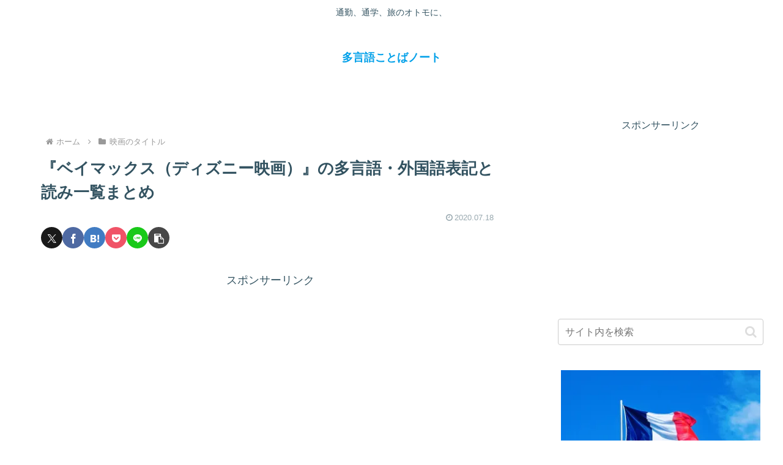

--- FILE ---
content_type: text/html; charset=utf-8
request_url: https://www.google.com/recaptcha/api2/aframe
body_size: 268
content:
<!DOCTYPE HTML><html><head><meta http-equiv="content-type" content="text/html; charset=UTF-8"></head><body><script nonce="Inl6wlsTx5Mkm2KeOXGTFg">/** Anti-fraud and anti-abuse applications only. See google.com/recaptcha */ try{var clients={'sodar':'https://pagead2.googlesyndication.com/pagead/sodar?'};window.addEventListener("message",function(a){try{if(a.source===window.parent){var b=JSON.parse(a.data);var c=clients[b['id']];if(c){var d=document.createElement('img');d.src=c+b['params']+'&rc='+(localStorage.getItem("rc::a")?sessionStorage.getItem("rc::b"):"");window.document.body.appendChild(d);sessionStorage.setItem("rc::e",parseInt(sessionStorage.getItem("rc::e")||0)+1);localStorage.setItem("rc::h",'1769773463903');}}}catch(b){}});window.parent.postMessage("_grecaptcha_ready", "*");}catch(b){}</script></body></html>